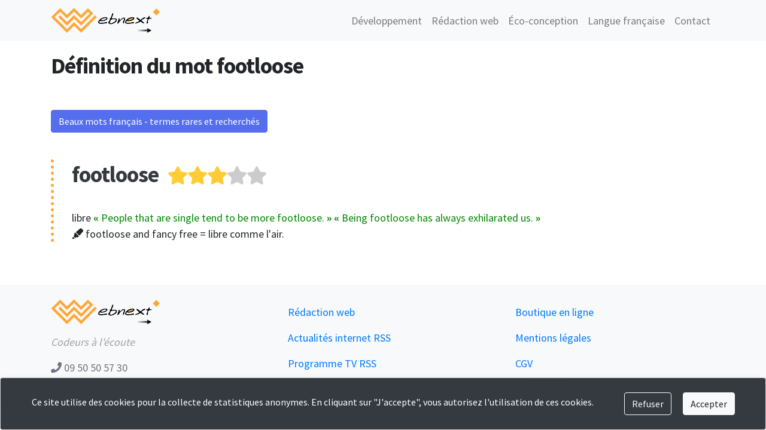

--- FILE ---
content_type: text/html; charset=UTF-8
request_url: https://webnext.fr/definition-du-mot-footloose_7599-1026.html
body_size: 4209
content:
<!DOCTYPE html>
<html lang="fr">
<head>
    <meta charset="utf-8">
    <title>Définition du mot footloose | footloose def</title>
    <meta name="robots" content="index,follow">
    <meta name="description" content="Lexique des mots difficiles en anglais - mots du Capes d'anglais, TOEFL, TOEIC, IELTS, Cambridge">
    <meta http-equiv="X-UA-Compatible" content="IE=edge">
    <meta name="viewport" content="width=device-width, initial-scale=1">
        <link rel="canonical" href="https://webnext.fr/definition-du-mot-footloose_7599-1026.html">
	<meta property="og:url" content="https://webnext.fr/definition-du-mot-footloose_7599-1026.html">
	    <meta property="og:title" content="Définition du mot footloose | footloose def">
    <meta property="og:type" content="article">    
    <meta property="og:site_name" content="Webnext">   
    <meta property="og:image" content="https://webnext.fr/templates/webnext_exclusive/img/logo-rectangle-alt.jpg">
    <meta property="og:description" content="Lexique des mots difficiles en anglais - mots du Capes d&#039;anglais, TOEFL, TOEIC, IELTS, Cambridge">    <meta name="keywords" content="">
    <link rel="shortcut icon" href="https://webnext.fr/templates/webnext_exclusive/img/favicon.png">
     
    <link href="https://webnext.fr/css/bootstrap.min.css" rel="stylesheet">
    <link rel="stylesheet" href="https://use.fontawesome.com/releases/v5.8.1/css/all.css" integrity="sha384-50oBUHEmvpQ+1lW4y57PTFmhCaXp0ML5d60M1M7uH2+nqUivzIebhndOJK28anvf" crossorigin="anonymous">    
    <link href="https://webnext.fr/css/nautilus.css" rel="stylesheet">    <link href="https://webnext.fr/templates/webnext_exclusive/css/nautilus.css" rel="stylesheet">
        <link href="https://webnext.fr/css/animate.min.css" rel="stylesheet">
    
    <script type="application/ld+json">{
						  "@context": "https://schema.org",
						  "@type": "FAQPage",
						  "mainEntity": [{
						  "@type": "Question",
						  "name": "Quelle est la définition du mot footloose ?",
						  "acceptedAnswer": {
						  "@type": "Answer",
						  "text": "libre &laquo; People that are single tend to be more footloose. &raquo; &laquo; Being footloose has always exhilarated us. &raquo;
 footloose and fancy free = libre comme l'air."
						  }
						  }]
						}</script>
    
        
    <script src="https://webnext.fr/js/prefixfree.min.js"></script>     
    <script src="https://maxcdn.bootstrapcdn.com/js/ie10-viewport-bug-workaround.js"></script>
</head>


<body id="top" class="page_id_1026 parent_id_0 role_0">

    <noscript>
    <div class="col-md-6 offset-md-3">
      <div class="alert alert-danger alert-dismissible" role="alert">
        <button type="button" class="close" data-dismiss="alert"><span aria-hidden="true">×</span></button>
        <p><span class="fas fa-exclamation-sign"></span> Pour accéder à toutes les fonctionnalités de ce site, vous devez activer JavaScript.<br> Voici les <a href="http://www.activatejavascript.org/" target="_blank"> instructions pour activer JavaScript dans votre navigateur</a>.</p>
      </div>
    </div>
</noscript>


<!--[if lt IE 9]>
    <div class="col-md-6 offset-md-3">
      <div class="alert alert-danger alert-dismissible" role="alert">
        <button type="button" class="close" data-dismiss="alert"><span aria-hidden="true">×</span></button>
        <p><span class="fas fa-exclamation-sign"></span> Vous utilisez un navigateur obsolète. Pour naviguer plus vite et en sécurité, téléchargez gratuitement un <a href="https://www.google.com/chrome" target="_blank">navigateur récent</a> ou <a href="http://windows.microsoft.com/fr-fr/internet-explorer/download-ie" target="_blank">mettez à jour</a> votre navigateur.</p>
      </div>
    </div>
    <script src="https://oss.maxcdn.com/html5shiv/3.7.2/html5shiv.min.js"></script>
    <script src="https://oss.maxcdn.com/respond/1.4.2/respond.min.js"></script>
<![endif]-->
    <div id="multitaskModal" class="modal fade" tabindex="-1" role="dialog">       <div class="modal-dialog">
        <div class="modal-content">
          <div class="modal-header"><div class="modal-title"></div><button type="button" class="close" data-dismiss="modal">×</button></div>
          <div class="modal-body"></div>
          <div class="modal-footer"><button class="btn btn-secondary" data-dismiss="modal">Fermer</button></div>
        </div>
      </div>
    </div>
        
    <div class="panier"></div>
    

<nav class="navbar navbar-expand-sm navbar-light bg-light fixed-top" data-sps-offset="180">
  <div class="container">
  
      <button type="button" class="navbar-toggler collapsed" data-toggle="collapse" data-target="#navbar-public" aria-expanded="false" aria-controls="navbar"> <span class="sr-only">Toggle navigation</span> &#x2630; </button>
      
    
    <a class="navbar-brand d-block d-md-none" href="https://webnext.fr">Webnext</a>    <a class="navbar-brand d-none d-md-block" href="https://webnext.fr">       <img src="https://webnext.fr/templates/webnext_exclusive/img/uploads/logo-noir.png" alt="Site et appli mobile pas cher à Lyon Paris Nice" />
    </a>


    <div id="navbar-public" class="collapse navbar-collapse">
      <ul class="nav navbar-nav ml-auto sortable_items" data-table="pages" data-hook_id="10">
        <li class="nav-item bloc_unit " id="1015"><a href="https://webnext.fr" class="nav-link">Développement</a></li> <li class="nav-item bloc_unit " id="1017"><a href="https://webnext.fr/bien-ecrire-pour-le-web-1017.html" class="nav-link">Rédaction web</a></li> <li class="nav-item bloc_unit " id="1057"><a href="https://webnext.fr/l-eco-conception-comment-rendre-le-web-durable-1057.html" class="nav-link">Éco-conception</a></li> <li class="nav-item bloc_unit " id="1016"><a href="https://webnext.fr/dictionnaire-du-francais-difficile-mots-rares-et-recherches-1016.html" class="nav-link">Langue française</a></li> <li class="nav-item bloc_unit " id="1019"><a href="https://webnext.fr/codeurs-a-l-ecoute-1019.html" class="nav-link">Contact</a></li>       </ul>
    </div>
    
  </div>
</nav>


<div class=""></div><div class="container animated fadeIn">

<div id="fb-root"></div>
<script async defer crossorigin="anonymous" src="https://connect.facebook.net/fr_FR/sdk.js#xfbml=1&version=v6.0"></script>
<div class="row">

    <div class="col-md-12 template standard"><h1>Définition du mot footloose</h1><div class="row"><div class="col"><a href="https://webnext.fr/mots-difficiles-en-anglais-1026.html" class="btn btn-primary">Beaux mots français - termes rares et recherchés</a></div></div>    
    <div class="sortable_items" data-table="articles">
		            <div class="bloc_unit clearfix animaScroll " id="7599">
            <h2><a href="https://webnext.fr/definition-du-mot-footloose_7599-1026.html" class="text-dark">footloose</a><div class="etoiles-widget" data-id="7599"><span class="fa fa-star active-via-php" data-note="1"></span><span class="fa fa-star active-via-php" data-note="2"></span><span class="fa fa-star active-via-php" data-note="3"></span><span class="fa fa-star " data-note="4"></span><span class="fa fa-star " data-note="5"></span></div></h2><div class="cms_texte">libre <span style="color:#008800;"><strong style="white-space:nowrap;">&laquo; </strong>People that are single tend to be more footloose.<strong style="white-space:nowrap;"> &raquo;</strong></span> <span style="color:#008800;"><strong style="white-space:nowrap;">&laquo; </strong>Being footloose has always exhilarated us.<strong style="white-space:nowrap;"> &raquo;</strong></span><br />
<i class="fas fa-highlighter"></i> footloose and fancy free = libre comme l'air.</div>            </div>    
          
		            
	</div>
    
    <div class="mt-5"></div>            
	</div>
    

</div><!-- /.row --></div> 

<footer class="footer d-none d-sm-block bg-light mt-4 pt-4">
    <div class="container">
        <div class="row">
            <div class="col-md-4">
                <p><img src="https://webnext.fr/templates/webnext_exclusive/img/uploads/logo-noir.png" alt="Webnext" class="img-fluid" /></p>
                <p><em class="text-muted2">Codeurs à l'écoute</em></p>
                <!-- <p>
                    <a href="#" class="text-secondary"><span class="fab fa-facebook-f mr-4"></span></a>
                    <a href="#" class="text-secondary"><span class="fab fa-twitter mr-4"></span></a>
                    <a href="#" class="text-secondary"><span class="fab fa-linkedin-in mr-4"></span></a>
                    <a href="#" class="text-secondary"><span class="fab fa-instagram"></span></a>                    
                </p>
                <p><a href="#" class="text-secondary"><span class="fas fa-envelope"></span> <*?=obfuscate_email($_SESSION['email_site'], 'envoyer un email')?></a></p>
                -->
                <p><a href="https://webnext.fr/nous-contacter-1019.html" title="Contacter un développeur web" class="text-secondary"><span class="fas fa-phone"></span> 09 50 50 57 30</a></p>
                
                <p><a href="https://webnext.fr/sitemap.html" class="text-secondary"><span class="fas fa-sitemap"></span> Plan du site</a></p>
              
            </div>
            
            <div class="col-md-4">
                                <ul class="list-unstyled animaScroll sortable_items" data-table="pages" data-hook_id="30">
                <li class="nav-item bloc_unit " id="1017"><a href="https://webnext.fr/bien-ecrire-pour-le-web-1017.html" class="nav-link">Rédaction web</a></li> <li class="nav-item bloc_unit " id="1020"><a href="https://webnext.fr/actualites-internet-rss-1020.html" class="nav-link">Actualités internet RSS</a></li> <li class="nav-item bloc_unit " id="1021"><a href="https://webnext.fr/programme-tv-rss-1021.html" class="nav-link">Programme TV RSS</a></li> <li class="nav-item bloc_unit " id="1022"><a href="https://webnext.fr/trouver-le-prix-ttc-a-partir-du-ht-ou-le-ht-a-partir-du-ttc-1022.html" class="nav-link">Prix TTC à partir du HT</a></ul></div><div class="col-md-4"><ul class="list-unstyled animaScroll"></li> <li class="nav-item bloc_unit " id="1023"><a href="https://webnext.fr/creer-une-boutique-en-ligne-1023.html" class="nav-link">Boutique en ligne</a></li> <li class="nav-item bloc_unit " id="1024"><a href="https://webnext.fr/mentions-legales-1024.html" class="nav-link">Mentions légales</a></li> <li class="nav-item bloc_unit " id="1025"><a href="https://webnext.fr/conditions-de-vente-1025.html" class="nav-link">CGV</a></li>                     <li><a href="https://webnext.fr" class="nav-link text-secondary">© 2026 Webnext</a></li>                
                </ul>
            </div>
            
        </div>
    </div>
</footer>
<a href="#top" class="retour-en-haut d-none smooth"><span class="fas fa-chevron-up"></span> <span class="txt">Haut de page</span></a>
<script src="https://code.jquery.com/jquery-3.3.1.min.js" integrity="sha384-tsQFqpEReu7ZLhBV2VZlAu7zcOV+rXbYlF2cqB8txI/8aZajjp4Bqd+V6D5IgvKT" crossorigin="anonymous"></script>
<script src="https://webnext.fr/js/jquery-ui-sortable.min.js"></script><script src="https://cdnjs.cloudflare.com/ajax/libs/popper.js/1.14.7/umd/popper.min.js" integrity="sha384-UO2eT0CpHqdSJQ6hJty5KVphtPhzWj9WO1clHTMGa3JDZwrnQq4sF86dIHNDz0W1" crossorigin="anonymous"></script>
<script src="https://stackpath.bootstrapcdn.com/bootstrap/4.3.1/js/bootstrap.min.js" integrity="sha384-JjSmVgyd0p3pXB1rRibZUAYoIIy6OrQ6VrjIEaFf/nJGzIxFDsf4x0xIM+B07jRM" crossorigin="anonymous"></script>


<script>     var BASE_PATH= 'https://webnext.fr';    
    var page_id= '1026';
	var PHP_ROLE= 0;
</script>

<script src="https://webnext.fr/js/nautilus.js"></script>
<script src="https://webnext.fr/templates/webnext_exclusive/js/star-rating.js"></script><script src="https://webnext.fr/js/scrollPosStyler.js"></script>
<script src="https://webnext.fr/templates/webnext_exclusive/js/nautilus.js"></script> 
    
    <script>
        (function(i,s,o,g,r,a,m){i['GoogleAnalyticsObject']=r;i[r]=i[r]||function(){
        (i[r].q=i[r].q||[]).push(arguments)},i[r].l=1*new Date();a=s.createElement(o),
        m=s.getElementsByTagName(o)[0];a.async=1;a.src=g;m.parentNode.insertBefore(a,m)
        })(window,document,'script','//www.google-analytics.com/analytics.js','ga');
        ga('create', 'UA-436840-19', {'cookieExpires': 33696000});
        ga('set', 'anonymizeIp', true);
        ga('send', 'pageview');
    </script>
<div class="fixed-bottom hidden-admin">
    <div class="toast bandeau-rgpd bg-dark text-white w-100 mw-100" role="alert" data-autohide="false">
        <div class="toast-body p-4 text-center"><span class="h6 text-white">Ce site utilise des cookies pour la collecte de statistiques anonymes. En cliquant sur "J'accepte", vous autorisez l'utilisation de ces cookies.</span> <button type="button" class="btn btn-outline-light ml-5 mr-3" id="btnDeny">Refuser</button> <button type="button" class="btn btn-light" id="btnAccept">Accepter</button></div>
    </div>
</div>
<script src="https://webnext.fr/js/cookie-warning.js"></script>

</body>
</html>

--- FILE ---
content_type: text/css
request_url: https://webnext.fr/css/nautilus.css
body_size: 3905
content:
@charset "utf-8";
/**************************************************** styles COMMUNS ****************************************************/

a:focus { outline:0; } /* suppression des pointillés autour d'un lien cliqué (FF, IE) */
.visible-role_30, .visible-role_40, .visible-role_99 { display:none; } /* admin only (rôles 30, 40 et 99) */
.col-sm-8.template .bloc_unit, .col-sm-9.template .bloc_unit { margin-bottom:15px } /* espacement des articles (cms) */
/*.cms_texte { text-align:justify; } /*≠mobile*/
[class*="-left"].cms_img { margin:0 2.8rem 2.8rem 0 } /*équivalent de .float-left.cms_img, .float-sm-left.cms_img, float-md-left.cms_img, etc.*/
[class*="-right"].cms_img { margin:0 0 2.8rem 2.8rem } /*idem*/

/* bloc full-width, même à l'intérieur d'un .container ♥ : */
.bloc_100vw { width:100vw; position:relative; margin-left:-50vw; left:50%; } /*rappel: mettre overflow-x:hidden sur <body> sinon scrollbar horizontale
rappel: class="bloc_100vw" est ajouté via le cms (code source de l'article) //rappel: classe bootstrap .vw-100 { width: 100vw !important; } */

.carousel-indicators, .carousel-indicators li { display:none; }
.vignettes p { }
#multitaskModal .modal-title { font-size:1.3em; font-weight:bold }
#multitaskModal.vignette-modal-style .modal-title { margin-left:10px } /* .modal-title pour l'affichage des vignettes en grand format */

.text-muted2 { color:#a2a2a2; } /* plus clair que .text-muted */

/* customisation possible en fonction du type (ou id) de page :
body.is_index { } // body.page_id_n { }
.standard { }
.galerie_articles { }
.detail_produit { }
Ou en fonction des rôles :
.role_0, .role_10, .role_30, etc.
*/

/** VENTE en LIGNE **/
.template:not(.galerie_articles) form.ajout_panier .form-group { padding-right:10px }
.template:not(.galerie_articles) form.ajout_panier .qte input { width:55px }

.panier { position:fixed; top:10%; right:-300px; z-index:10000; -webkit-transition:all .25s ease; -moz-transition:all .25s ease; -ms-transition:all .25s ease; -o-transition:all .25s ease; transition:all .25s ease }
.panier:hover { right:0 }
.panier .liste { background-color:#f2f2f2; border:solid 1px #ccc; display:inline-block; width:300px }
.panier .onglet { display:inline-block; position:relative; z-index:10; vertical-align:top;
border-top-right-radius:0; border-bottom-right-radius:0; /*margin-right:-5px;*/
}
.panier .onglet span { font-size:1.2em }
.panier ul { padding-left:15px }
.panier ul li { margin:6px 0; font-size:.85em }
.panier .total_hors_livraison { margin-top:15px; }
.panier .total_frais_livraison { }
.panier .total_general { margin-top:6px; padding-top:6px; margin-bottom:10px; border-top:1px solid #ccc  }
.panier .footer_options { background-color:#e0e0e0; overflow:auto; padding-top:10px; padding-bottom:10px  }
.panier .vide_panier { font-size:.8em }
.pourcentage_remise { background-color:#c90; color:#fff; display:inline-block; padding:2px 10px; font-size:.9em; font-style:italic }
/* rappel: sur la page checkout, .panier devient .panier_checkout */
.panier_checkout { margin-bottom:20px }
.panier_checkout ul { padding-left:15px }
.panier_checkout .total_hors_livraison { margin-top:15px; }
.panier_checkout .total_frais_livraison { }
.panier_checkout .total_general { margin-top:6px; padding-top:6px; font-size:1.2em }
form.checkout .coordonnees { margin-bottom:15px }


/** SIDEBAR MENU **/
.sidebar ul.list-unstyled.sortable_items { margin-bottom:1.4em; /* marge sous le menu */ }

/** CONTACT **/
.contact-form { }
img.captcha { max-height:45px; }

/** RECHERCHE **/
.form-recherche-top { } /* formulaire de recherche simple */
form.form-recherche-page { } /* formulaire de recherche de la page de résultats */
div.resultats_recherche { }

.col-form-label.required::after { content:"*"; margin-left:6px; font-size:16px; color:#a94442; } /*astérisque rouge (même couleur que .text-danger)*/

/** multi level dropdown : **/
.dropdown-submenu { position:relative; }
.dropdown-submenu>.dropdown-menu { top:0; left:100%; margin-top:-6px; margin-left:-1px; border-radius:0 6px 6px 6px; }
.dropdown-submenu:hover>.dropdown-menu { display:block; }
.dropdown-submenu>a::after { display:block; content:" "; float:right; width:0; height:0; border-color:transparent; border-style:solid; border-width:5px 0 5px 5px; border-left-color:#ccc; margin-top:5px; margin-right:-10px; }
.dropdown-submenu:hover>a::after { border-left-color:#999; }
.dropdown-submenu.float-left { float:none; }
.dropdown-submenu.float-left>.dropdown-menu { left:-100%; margin-left:10px; border-radius:6px 0 6px 6px; }
/* fin du multi level dropdown */


/* ICÔNES DE PARTAGE (Addthis no more!) : */
.icones-partage * { margin:0; padding:0; outline:0; box-sizing:border-box; }
.icones-partage a:not(:first-child) { margin-left:5px; }
.icones-partage ul { list-style:none; }
.icones-partage .fas, .icones-partage .fab { vertical-align:middle; font-size:16px; width:22px; height:22px; line-height:22px; text-align:center; position:relative; z-index:4; color:#fff }
.icones-partage a:hover .fas, .icones-partage a:hover .fab { transition:all .5s ease; transform:rotate(720deg); }

.icones-partage .fa-facebook-f { background-color:#3B5998; }
.icones-partage .fa-twitter { background-color:#1DA1F2; }
.icones-partage .fa-google { background-color:#dd4b39; }
.icones-partage .fa-youtube { background-color:#e52d27; }
.icones-partage .fa-instagram { background:#f09433; background:-moz-linear-gradient(45deg, #f09433 0%, #e6683c 25%, #dc2743 50%, #cc2366 75%, #bc1888 100%); background:-webkit-linear-gradient(45deg, #f09433 0%, #e6683c 25%, #dc2743 50%, #cc2366 75%, #bc1888 100%); background:linear-gradient(45deg, #f09433 0%, #e6683c 25%, #dc2743 50%, #cc2366 75%, #bc1888 100%); filter:progid:DXImageTransform.Microsoft.gradient( startColorstr='#f09433', endColorstr='#bc1888', GradientType=1 );
}
.icones-partage .fa-pinterest-p { background-color:#cc2127; }
.icones-partage .fa-envelope { /* bouton de contact éventuel, cf template */ }


/* bouton/texte/icône qui clignote : */
.clignotement { animation:clignotement .6s infinite linear; } /* ajouter -webkit-animation si besoin (android) */
 @keyframes clignotement { 50% { opacity: .4; } }

.toggle-troncage { } /* bouton pour développer/réduire un article tronqué */

.retour-en-haut { position:fixed; bottom:2em; right:0; padding:1em; display:none; color:#000; }
.retour-en-haut:hover { color:#000; /* background:rgba(0,0,0,.5); color:#fff */ }

.animaScroll { } /* classe perso pour ma fonction anim_on_scroll() */


/* styles pour role=10 => clients, membres (voire à créer un fichier "custom-client.css") : */
ul.detail-commande { max-width:170px } /* détail d'une commande (vue Admin OU compte client) //AVANT: max-width:130px */
/* FIN des styles pour role=10 */


/** AJUSTEMENTS TB3 / bootstrap 4 **/
.btn-xs, .btn-group-xs > .btn { padding: 0.12rem 0.2rem; font-size: 0.8rem; line-height: 1.1; border-radius: 0.2rem; } /*CUSTOM (inspiré de .btn-sm) car .btn-xs OBSOLÈTE */
.btn-xs + .dropdown-toggle-split, .btn-group-xs > .btn + .dropdown-toggle-split { padding-right: 0.35rem; padding-left: 0.35rem; } /* idem */
/*RAPPEL => .btn-sm (b4) :
.btn-xs, .btn-group-xs > .btn { padding: 0.25rem 0.5rem; font-size: 0.875rem; line-height: 1.5; border-radius: 0.2rem; } 
.btn-xs + .dropdown-toggle-split, .btn-group-xs > .btn + .dropdown-toggle-split { padding-right: 0.375rem; padding-left: 0.375rem; }
*/


/*j'utilise "li.dropdown-item > a" (pour jq UI sortable) alors que bootstrap 4 attend "a.dropdown-item". Ajustements ad hoc pour les liens : */
.dropdown-item a:hover, .dropdown-item a:focus { text-decoration:none; }
.dropdown-item.active a { color:#fff; text-decoration:none; background-color:#007bff; } /*idem*/
.dropdown-item.disabled a, .dropdown-item:disabled a { color:#6c757d; background-color:transparent; } /*idem (à tester)*/
.dropdown-item:active, .dropdown-item:active a { color:inherit; background-color:inherit; } /*reset*/

.list-inline li, .list-inline a { display:inline-block; padding:0; } /* pseudo .list-inline-item (bootstrap 4 par défaut => .list-inline-item sur chaque li) */
.list-inline li:not(:last-child) { margin-right:0.5rem; } /* pseudo .list-inline-item (bootstrap 4 par défaut => .list-inline-item sur chaque li) */
/*.list-unstyled a { padding:0; } /*reset de .nav-link (ajouté automatiquement via php cree_navbars) => SEMBLE INUTILE (À VIRER!!!!) */
/** fin des AJUSTEMENTS TB3 / bootstrap 4 **/


/*SITEMAP => dropdown-menus toujours visibles : */
.sitemap .dropdown-menu { display:block; position:relative; float:none; border:none; margin:0 0 0 15px; padding-top:0 }
.sitemap .dropdown-item, .sitemap .dropdown-item a { color:#505656; background-color:#fff; }
.sitemap .nav-link { display:inline; }
.sitemap .dropdown-submenu>.dropdown-menu { display:block; left:0 } /* multi level dropdown */
/*fin du sitemap*/


/** DÉLAIS pour ANIMATE.css **/
.anim-delai-1 { animation-delay:.1s!important }
.anim-delai-2 { animation-delay:.2s!important }
.anim-delai-3 { animation-delay:.3s!important }
.anim-delai-4 { animation-delay:.4s!important }
.anim-delai-5 { animation-delay:.5s!important }
.anim-delai-6 { animation-delay:.6s!important }
.anim-delai-7 { animation-delay:.7s!important }
.anim-delai-8 { animation-delay:.8s!important }
.anim-delai-9 { animation-delay:.9s!important }
.anim-delai-10 { animation-delay:1s!important }
.anim-delai-11 { animation-delay:1.1s!important }
.anim-delai-12 { animation-delay:1.2s!important }
.anim-delai-13 { animation-delay:1.3s!important }
.anim-delai-14 { animation-delay:1.4s!important }
.anim-delai-15 { animation-delay:1.5s!important }
.anim-delai-16 { animation-delay:1.6s!important }
.anim-delai-17 { animation-delay:1.7s!important }
.anim-delai-18 { animation-delay:1.8s!important }


/*** *** *** *** ***  MEDIA QUERIES ► xs (<=576px), sm (>=576px), md (>=768px), lg (>=992px) or xl (>=1200px) *** *** *** ***/

/* Small devices (tablets, 768px and up) // col-sm */
@media (min-width:768px)
{
}

/* Medium devices (desktops, 992px and up) // col-md */
@media (min-width:992px)
{
	nav.navbar ul.nav .dropdown:hover > .dropdown-menu { margin-top:0; /*margin-top:0 à creuser*/ display:block; } /*facultatif : dropdown automatique au survol*/
	nav.navbar ul.nav .dropdown > .dropdown-toggle:active { pointer-events:none; } /*pointer du dropdown automatique*/	
}

/* Large devices (large desktops, 1200px and up) // col-lg */
@media (min-width:1200px)
{
}

/* Portrait phones */
@media (max-width:420px)
{
	/*body { padding-top:50px!important; } /*hauteur de la navbar sur mobile //À CREUSER (problématique sur certains templates) */
}

/* Landscape phones and down */
@media (max-width:480px) and (orientation:landscape)
{
}

/* Landscape phone to portrait tablet // col-xs */
@media (max-width:767px)
{
	[class*="-left"].cms_img, [class*="-right"].cms_img { float:none!important; margin:0 0 15px!important } /*mobile only: pas de float sur .cms_img*/
}

/*  */
@media all and (transform-3d), (-webkit-transform-3d)
{
}

/* Small Devices (ex:tablets) */
@media (min-width:768px) and (max-width:991px)
{
}

/* Medium Sized Devices (ex:desktops) : écran inférieur à 1200px et supérieur à 991px */
@media (min-width:992px) and (max-width:1199px)
{
}

/* impression */
@media print
{
}

--- FILE ---
content_type: text/plain
request_url: https://www.google-analytics.com/j/collect?v=1&_v=j102&aip=1&a=483083328&t=pageview&_s=1&dl=https%3A%2F%2Fwebnext.fr%2Fdefinition-du-mot-footloose_7599-1026.html&ul=en-us%40posix&dt=D%C3%A9finition%20du%20mot%20footloose%20%7C%20footloose%20def&sr=1280x720&vp=1280x720&_u=YEBAAAABAAAAACAAg~&jid=686293659&gjid=1852909748&cid=1172181977.1769815386&tid=UA-436840-19&_gid=2035222980.1769815386&_r=1&_slc=1&z=1198338243
body_size: -448
content:
2,cG-ZC1J4G23S8

--- FILE ---
content_type: application/javascript
request_url: https://webnext.fr/js/scrollPosStyler.js
body_size: 1564
content:
/*************** AFFIX ***************
 * @license
 * ========================================================================
 * ScrollPos-Styler v0.7.1
 * https://github.com/acch/scrollpos-styler
 * ========================================================================
 * Copyright 2015 Achim Christ
 * Licensed under MIT (https://github.com/acch/scrollpos-styler/blob/master/LICENSE)
 * ======================================================================== */

// JSHint directives
/* exported ScrollPosStyler */

var ScrollPosStyler = (function(document, window) {
  "use strict";

  /* ====================
   * private variables
   * ==================== */
  var scrollPosY = 0,
      busy = false,

      // toggle style / class when scrolling below this position (in px)
      scrollOffsetY = 1, //équivalent de data-sps-offset="1" via html

      // class used to apply scrollPosStyler to
      spsClass = "sps",

      // choose elements to apply style / class to
      elements = document.getElementsByClassName(spsClass),

      // style / class to apply to elements when above scroll position
      classAbove = "sps--abv",

      // style / class to apply to elements when below scroll position
      classBelow = "sps--blw",

      // tag to set custom scroll offset per element
      offsetTag = "data-sps-offset";

  /* ====================
   * private function to check scroll position
   * ==================== */
  function onScroll() {

    // ensure that events don't stack
    if (!busy) {

      // find elements to update
      var elementsToUpdate = getElementsToUpdate(false);
      if (elementsToUpdate.length > 0) {

        // suspend accepting scroll events
        busy = true;

        // asynchronuously update elements
        window.requestAnimationFrame(function() {
          updateElements(elementsToUpdate);
        });
      }
    }
  }

  /* ====================
   * private function to find elements to update
   * ==================== */
  function getElementsToUpdate(init) {
    var elementsToUpdate = [];

    // get current scroll position from window
    scrollPosY = window.pageYOffset;

    // iterate over elements
    // for (var elem of elements) {
    for (var i = 0; elements[i]; ++i) { // chrome workaround
      var element = elements[i];

      // get offset from element, default to global option
      var elScrollOffsetY = element.getAttribute(offsetTag) || scrollOffsetY;

      // check current state of element
      var elOnTop = element.classList.contains(classAbove);

      // if we were above, and are now below scroll position...
      if ((init || elOnTop) && scrollPosY > elScrollOffsetY) {

        // remember element
        elementsToUpdate.push({
          element: element,
          addClass: classBelow,
          removeClass: classAbove
        });

      // if we were below, and are now above scroll position...
      } else if ((init || !elOnTop) && scrollPosY <= elScrollOffsetY) {

        // remember element
        elementsToUpdate.push({
          element: element,
          addClass: classAbove,
          removeClass: classBelow
        });
      }
    }

    return elementsToUpdate;
  }

  /* ====================
   * private function to update elements
   * ==================== */
  function updateElements(elementsToUpdate) {

    // iterate over elements
    // for (var elem of elements) {
    for (var i = 0; elementsToUpdate[i]; ++i) { // chrome workaround
      var map = elementsToUpdate[i];

      // add style / class to element
      map.element.classList.add(map.addClass);
      map.element.classList.remove(map.removeClass);
    }

    // resume accepting scroll events
    busy = false;
  }

  /* ====================
   * public function to initially style elements based on scroll position
   *
   * options:
   *    scrollOffsetY (number): default scroll position in px to trigger the style. Default is 1.
   *    spsClass (string): classname used to determine which elements to style. Default is 'sps'.
   *    classAbove (string): classname added to the elements when the window is scrolled above the defined position. Default is 'sps--abv'.
   *    classBelow (string): classname added to the elements when the window is scrolled below the defined position. Default is 'sps--blw'.
   *    offsetTag (string): HTML tag used on the element to specify a scrollOffsetY other than the default.
   *
   * ==================== */
  var pub = {
    init: function(options) {

      // suspend accepting scroll events
      busy = true;

      // merge options object with global options
      if (options) {
        if (options.spsClass) {
          spsClass = options.spsClass;
          elements = document.getElementsByClassName(spsClass);
        }
        scrollOffsetY = options.scrollOffsetY || scrollOffsetY;
        classAbove = options.classAbove || classAbove;
        classBelow = options.classBelow || classBelow;
        offsetTag = options.offsetTag || offsetTag;
      }

      // ensure all elements have classAbove
      var elementsToUpdate = getElementsToUpdate(true);
      if (elementsToUpdate.length > 0) {

        // asynchronuously update elements
        window.requestAnimationFrame(function() {
          updateElements(elementsToUpdate);
        });
      } else {

        // resume accepting scroll events
        busy = false;
      }
    }
  };


  /* ====================
   * main initialization
   * ==================== */

  // add initial style / class to elements when DOM is ready
  document.addEventListener("DOMContentLoaded", function() {

    // defer initialization to allow browser to restore scroll position
    window.setTimeout(pub.init, 1);
  });

  // register for window scroll events
  window.addEventListener("scroll", onScroll);

  return pub;
})(document, window);
